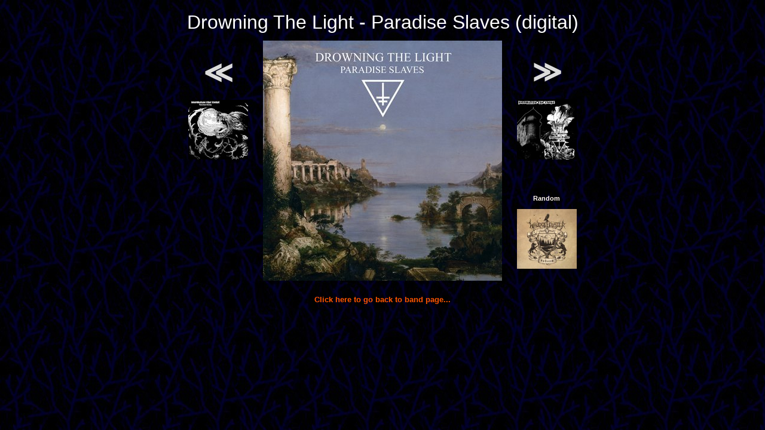

--- FILE ---
content_type: text/html; charset=UTF-8
request_url: http://zenial.nl/scripts/pic.php?band=drowning&cd=paradis6&local
body_size: 1182
content:
<!DOCTYPE HTML>
<html>
  <head>
    <title>Lost Souls Domain cover viewer</title>
    <link rel="StyleSheet" href="../style.css" type="text/css" />
    <style>a:hover { text-decoration: none }</style>
  </head>
  <body text="#4040ff" vlink="#6060ff" link="#8080ff" background="../backgrn2.jpg">
    <table align="center" cellspacing="10">
    <tr align="center">
      <td colspan="3"><font size=6 color=#ffffff>Drowning The Light - Paradise Slaves (digital)</font>
    <tr align="center">
      <td><a href="pic.php?cd=varcolac"><font size=8>&NestedLessLess;</font><br><br><img src="../pic/varcolac.jpg" width="100"></a>
      <td rowspan="2"><img src="../pic/paradis6.jpg" alt="Drowning The Light - Paradise Slaves (digital)">
      <td><a href="pic.php?cd=mastersi"><font size=8>&NestedGreaterGreater;</font><br><br><img src="../pic/mastersi.jpg" width="100"></a>
    <tr align="center">
      <td><td><b>Random</b><br><br><a href="pic.php?cd=dahoam1"><img src="../pic/dahoam1.jpg" width="100"></a>
  </table>
  <p align="center">
  <a class="comp" href="../html/drowning.htm#paradis6">Click here to go back to band page...</a>
  </p>
  </body>
</html>

--- FILE ---
content_type: text/css
request_url: http://zenial.nl/style.css
body_size: 8695
content:
A:link            {font-family: verdana, arial, tahoma; font-size: 12pt; color: #DCDCDC; font-weight: bold;   font-style: normal; text-decoration: none}
A:active          {font-family: verdana, arial, tahoma; font-size: 12pt; color: #DCDCDC; font-weight: bold;   font-style: normal; text-decoration: none}
A:visited         {font-family: verdana, arial, tahoma; font-size: 12pt; color: #DCDCDC; font-weight: bold;   font-style: normal; text-decoration: none}
A:hover           {font-family: verdana, arial, tahoma; font-size: 12pt; color: #DCDCDC; font-weight: bold;   font-style: normal; text-decoration: underline}
td                {font-family: verdana, arial, tahoma; font-size:  8pt; color: #FFF5EE; font-weight: normal; font-style: normal; text-decoration: none}
p                 {font-family: verdana, arial, tahoma; font-size:  8pt; color: #FFF5EE; font-weight: normal; font-style: normal; text-decoration: none}
div               {font-family: verdana, arial, tahoma; font-size:  8pt; color: #FFF5EE; font-weight: normal; font-style: normal; text-decoration: none}
.normal           {font-family: verdana, arial, tahoma; font-size:  8pt; color: #FFF5EE; font-weight: normal; font-style: normal; text-decoration: none}
.bold             {font-family: verdana, arial, tahoma; font-size:  8pt; color: #FFF5EE; font-weight: bold;   font-style: normal; text-decoration: none}
.big              {font-family: verdana, arial, tahoma; font-size: 12pt; color: #FFF5EE; font-weight: bold;   font-style: normal; text-decoration: none}
.band             {font-family: verdana, arial, tahoma; font-size: 10pt; color: #FF0000; font-weight: bold;   font-style: normal; text-decoration: none}
A.band            {font-family: verdana, arial, tahoma; font-size: 10pt; color: #FFF5EE; font-weight: normal; font-style: normal; text-decoration: none}
A.band:link       {font-family: verdana, arial, tahoma; font-size: 10pt; color: #FFF5EE; font-weight: normal; font-style: normal; text-decoration: none}
A.band:active     {font-family: verdana, arial, tahoma; font-size: 10pt; color: #FFF5EE; font-weight: normal; font-style: normal; text-decoration: none}
A.band:visited    {font-family: verdana, arial, tahoma; font-size: 10pt; color: #BFB5A0; font-weight: normal; font-style: normal; text-decoration: none}
A.band:hover      {font-family: verdana, arial, tahoma; font-size: 10pt; color: #FF0000; font-weight: normal; font-style: normal; text-decoration: none}
table.c span      {font-family: verdana, arial, tahoma; font-size: 10pt; color: #FF0000; font-weight: bold;   font-style: normal; text-decoration: none}
table.c a         {font-family: verdana, arial, tahoma; font-size: 10pt; color: #FFF5EE; font-weight: normal; font-style: normal; text-decoration: none}
table.c a:link    {font-family: verdana, arial, tahoma; font-size: 10pt; color: #FFF5EE; font-weight: normal; font-style: normal; text-decoration: none}
table.c a:active  {font-family: verdana, arial, tahoma; font-size: 10pt; color: #FFF5EE; font-weight: normal; font-style: normal; text-decoration: none}
table.c a:visited {font-family: verdana, arial, tahoma; font-size: 10pt; color: #BFB5A0; font-weight: normal; font-style: normal; text-decoration: none}
table.c a:hover   {font-family: verdana, arial, tahoma; font-size: 10pt; color: #FF0000; font-weight: normal; font-style: normal; text-decoration: none}
.plain            {font-family: verdana, arial, tahoma; font-size:  8pt; color: #FF0000; font-weight: normal; font-style: normal; text-decoration: underline}
A.plain           {font-family: verdana, arial, tahoma; font-size:  8pt; color: #FFF5EE; font-weight: normal; font-style: normal; text-decoration: underline}
A.plain:active    {font-family: verdana, arial, tahoma; font-size:  8pt; color: #FFF5EE; font-weight: normal; font-style: normal; text-decoration: underline}
A.plain:visited   {font-family: verdana, arial, tahoma; font-size:  8pt; color: #FFF5EE; font-weight: normal; font-style: normal; text-decoration: underline}
A.plain:hover     {font-family: verdana, arial, tahoma; font-size:  8pt; color: #FF0000; font-weight: normal; font-style: normal; text-decoration: underline}
A.album           {font-family: 'Arial Black', Gadget, sans-serif; font-size: 12pt; color: #FF5500; font-weight: bold; font-style: normal; font-variant: small-caps; text-decoration: underline}
A.album:link      {font-family: 'Arial Black', Gadget, sans-serif; font-size: 12pt; color: #FF5500; font-weight: bold; font-style: normal; font-variant: small-caps; text-decoration: underline}
A.album:active    {font-family: 'Arial Black', Gadget, sans-serif; font-size: 12pt; color: #FF5500; font-weight: bold; font-style: normal; font-variant: small-caps; text-decoration: underline}
A.album:visited   {font-family: 'Arial Black', Gadget, sans-serif; font-size: 12pt; color: #FF5500; font-weight: bold; font-style: normal; font-variant: small-caps; text-decoration: underline}
A.album:hover     {font-family: 'Arial Black', Gadget, sans-serif; font-size: 12pt; color: #FFBB88; font-weight: bold; font-style: normal; font-variant: small-caps; text-decoration: underline}
td.album          {font-family: 'Arial Black', Gadget, sans-serif; font-size: 12pt; color: #BB3300; font-weight: bold; font-style: normal; font-variant: small-caps; text-decoration: none}
A.vote            {font-family: verdana, arial, tahoma; font-size: 10pt; color: #FF5500; font-weight: bold;   font-style: normal; text-decoration: none}
A.vote:active     {font-family: verdana, arial, tahoma; font-size: 10pt; color: #FF5500; font-weight: bold;   font-style: normal; text-decoration: none}
A.vote:visited    {font-family: verdana, arial, tahoma; font-size: 10pt; color: #FF5500; font-weight: bold;   font-style: normal; text-decoration: none}
A.vote:hover      {font-family: verdana, arial, tahoma; font-size: 10pt; color: #FFBB88; font-weight: bold;   font-style: normal; text-decoration: none}
td td             {font-family: verdana, arial, tahoma; font-size:  8pt; color: #FF0000; font-weight: normal; font-style: normal; text-decoration: none}
td td A:link      {font-family: verdana, arial, tahoma; font-size:  8pt; color: #FFF5EE; font-weight: normal; font-style: normal; text-decoration: underline}
td td A:active    {font-family: verdana, arial, tahoma; font-size:  8pt; color: #FFF5EE; font-weight: normal; font-style: normal; text-decoration: underline}
td td A:visited   {font-family: verdana, arial, tahoma; font-size:  8pt; color: #FFF5EE; font-weight: normal; font-style: normal; text-decoration: underline}
td td A:hover     {font-family: verdana, arial, tahoma; font-size:  8pt; color: #FF0000; font-weight: normal; font-style: normal; text-decoration: underline}
td.nr             {font-family: times, georgia; font-size: 20pt; font-weight: bold}
A.comp:link       {font-family: verdana, arial, tahoma; font-size: 10pt; color: #FF5500; font-weight: bold;   font-style: normal; text-decoration: none}
A.comp:active     {font-family: verdana, arial, tahoma; font-size: 10pt; color: #FF5500; font-weight: bold;   font-style: normal; text-decoration: none}
A.comp:visited    {font-family: verdana, arial, tahoma; font-size: 10pt; color: #FF5500; font-weight: bold;   font-style: normal; text-decoration: none}
A.comp:hover      {font-family: verdana, arial, tahoma; font-size: 10pt; color: #FFBB88; font-weight: bold;   font-style: normal; text-decoration: none}
A.comp2:link      {font-family: verdana, arial, tahoma; font-size:  7pt; color: #FF5500; font-weight: normal; font-style: normal; text-decoration: none}
A.comp2:active    {font-family: verdana, arial, tahoma; font-size:  7pt; color: #FF5500; font-weight: normal; font-style: normal; text-decoration: none}
A.comp2:visited   {font-family: verdana, arial, tahoma; font-size:  7pt; color: #FF5500; font-weight: normal; font-style: normal; text-decoration: none}
A.comp2:hover     {font-family: verdana, arial, tahoma; font-size:  7pt; color: #FFBB88; font-weight: normal; font-style: normal; text-decoration: none}
.grey             {font-family: verdana, arial, tahoma; font-size: 10pt; color: #888888; font-weight: bold;   font-style: normal; text-decoration: none}
body              {scrollbar-base-color: #000000; scrollbar-face-color: #602020; scrollbar-highlight-color: #802020; scrollbar-shadow-color: #200000; scrollbar-arrow-color: #ff0000 }
img               {border: none;}
div.red           {font-family: verdana, arial, tahoma; font-size: 10pt; color: #FFFFFF; font-weight: normal; font-style: normal; text-decoration: none}
div.red:hover     {font-family: verdana, arial, tahoma; font-size: 10pt; color: #FF0000; font-weight: normal; font-style: normal; text-decoration: none}
